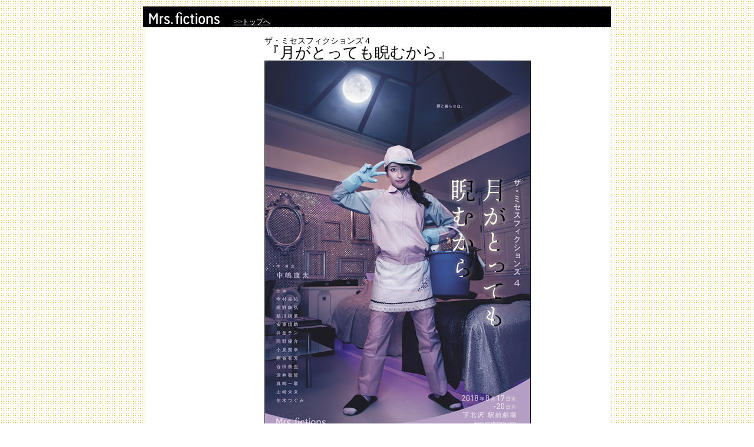

--- FILE ---
content_type: text/html
request_url: http://www.mrsfictions.com/next_moon.html
body_size: 7521
content:
<html>
<head>
<meta http-equiv="Content-Type" content="text/html; charset=Shift_JIS">
<mt:If name="preview_template">
<meta charset="utf-8">
<mt:Else>
<meta charset="Shift_JIS">

<title>Mrs.fictionsのあのホゥムペィジさえも</title>
<meta name="keywords" content="Mrs.fictions,ミセスフィクションズ,Mrsfictions,ミセス・フィクションズ,15minutes made,フィフティーンミニッツメイド">
<style TYPE="text/css">
<!--
a:link {
	color: #0000cc;
}
a:visited {
	color: #000066;
}
a:hover {
	color: #ff0000;
}
-->
</style>

<!-- Global site tag (gtag.js) - Google Analytics -->
<script async src="https://www.googletagmanager.com/gtag/js?id=UA-122682614-1"></script>
<script>
  window.dataLayer = window.dataLayer || [];
  function gtag(){dataLayer.push(arguments);}
  gtag('js', new Date());

  gtag('config', 'UA-122682614-1');
</script>


</head>
<body background="img/back_dot.gif">


<table border="0" width="800" align="center" cellspacing="3" cellpadding="0">

<tr align="left" valign="bottom">
	<td bgcolor="#000000" height="35">
	<img src="img/spacer.gif" width="10"><img src="img/top_mrsfictions.gif" border="0">
	<img src="img/spacer.gif" width="20"><a href="index.html" target="_top"><font style="font-size : 12px;" color="#ffffff">>>トップへ</font></a>
	</td>
</tr>

<tr>
	<td width="800" height="600" bgcolor="#ffffff" valign="top">
	
	
		<table width="700" border="0" cellpadding="10" cellspacing="0" align="right"><tr><td valign="top">
		
		
		<table width="610" border="0" cellpadding="0">
			<tr>
				<td>
				
				<table border="0" cellpadding="0" align="center"><tr><td>
				<font style="font-size : 14px; line-height: 100%">ザ・ミセスフィクションズ４</font><br>
				<font style="font-size : 26px; line-height: 100%">『月がとっても睨むから』</font><br>
				<img src="img/flyer_mrs4_face.jpg" border="1"><br>
				<center>
				<font style="font-size : 12px"><a href="img/flyer_mrs4_face_big.jpg">チラシ拡大</a>　<a href="img/flyer_mrs4_back_full.jpg">チラシ裏面</a></font>
				</center><br><br></td></tr></table>
				
				
				<img src="img/info_arasuji.gif"><br><font style="font-size : 12px; line-height: 220%">
				　19XX年の大きな月の夜、進学塾の帰り道でぼくはセーラー服美少女戦士のお姉さんに誘拐されて改造手術を受けました。一週間くらいずっと改造されていました。<br>
　家に帰ったらお父さんもお母さんも泣いていて、知らない大人のひとたちに「こわいめにあったね」とたくさん言われたので、子供ながらに「これはおおごとだぞ」と思いました。<br>
　けっきょく希望の中学には進めなかったけど、僕はそれから改造された体を活かして恋に仕事にと充実した毎日を送っています。<br>
　セーラー服美少女戦士のお姉さんに会ったらお礼を言いたいです。<br>
　だけどたまに大きな月を見上げて、もしあのとき改造手術されなかったら僕の人生はどんなだったのかなと考えたりもします。
</font><br><br><br><br>

				<img src="img/info_goaisatu.gif"><br><font style="font-size : 12px; line-height: 200%">
				　数年前に「この齢まで生きた感触でいくなら、自分は今後も殺人や暴行みたいな大それた犯罪は起こさないんじゃないか」みたいなことを言ったり書いたりしたのですが、この数年に世界中で起こった理不尽な事件や災害を受けて「やっぱりそんなことないかもな」と思い直すようになりました。別に自分の犯罪性向を暴露したいわけではなくて、ただ「過去は変えられず、未来はわからない」という至極当たり前のことに今さら突き当たったのだと思います。<br>
　"何が起こっても変じゃない そんな時代さ覚悟はできてる"と昔ミスチルも歌っていましたね。覚悟できてんのかミスチルすごいな。とにかく私達はいつだって被害者にも加害者にもなり得て、それは消えようもない過去として積み重なっていくのだなぁと実感しています。<br>
　これまでの単独長編では人類滅亡とか不老不死とか大風呂敷を広げましたが、今回はそれと同じ熱量で個人的な心の機微、罪を償うことと赦すこと、もしくは赦さないことについて描きたいと思います。まったくポップでない事件を起点とした物語になりますが、どなたさまの心にも届くような作品を目指しますので是非5年ぶりのザ・ミセスフィクションズ※4『月がとっても睨むから』にご期待下さい。（※ザ・ミセスフィクションズとは、私達Mrs.fictionsが滅多にやらない単独長編公演の超カッコイイ呼び方です。是非ご家族やご友人に教えてあげて下さい。）</font><br>

<p align="right">Mrs.fictions 中嶋康太</p>
<br><br><br>

		
				<img src="img/class_shousai.gif"><br>
				<img src="img/line.gif">
				
				
				
				<img src="img/spacer.gif" height="10"><br>
				<br>
				
				<font style="font-size : 12px; line-height: 140%">
<img src="img/info_saku.gif"><br>
中嶋康太（Mrs.fictions）
<br><br>

<img src="img/info_shutuen.gif"><br>
今村圭佑<br>
岡野康弘<br>
（以上、Mrs.fictions）<br><br>
鮎川桃果<br>
安東信助（日本のラジオ）<br>
井並テン<br>
岡野優介（クロムモリブデン）<br>
小見美幸<br>
熊谷有芳（アガリスクエンターテイメント）<br>
谷田奈生<br>
深井敬哲（日本演劇連盟）<br>
真嶋一歌（リジッター企画）<br>
山崎未来<br>
佑木つぐみ（火遊び）<br><br>
<br><br>


<img src="img/info_time.gif" align="top"> 2018年8月17日(金)～20日(月)<br>
　17日(金)　　15:00-／19:30-<br>
　18日(土)　　15:00-／19:30-<br>
　19日(日)　　15:00-／19:30-<br>
　20日(月)　　14:00-／18:30-<br>
（全8ステージ）<br><br>

※受付開始は開演の45分前、開場は開演の30分前からとなります。<br>
※全席自由、ご入場は当日受付順になります。<br>
※高校生以下（枚数限定・要学生証）チケットをご予約のお客様は、当日受付にて学生証をご提示ください。<br>
※開演5分前までにご来場頂けない場合、キャンセル扱いとなる場合がございます。<br><br><br>


<img src="img/info_place.gif"><br>
下北沢駅前劇場　<a href="http://www.honda-geki.com/map/ekimae-nansei.html" target="_">ルート案内</a><br>
http://www.honda-geki.com/ekimae.html<br>
〒155-0031 東京都世田谷区北沢2-11-8TAROビル3F<br>
（小田急線・京王井の頭線「下北沢駅」南西口改札より徒歩約5分）<br><br><br><br>


<img src="img/info_ticket.gif"><br>
前売3,500円／当日4,000円(全席自由・日時指定)<br>
高校生以下 1,000円（枚数限定・要学生証）<br><br>

</font>

<font color="blue">
<b><font style="font-size : 12px; line-height: 140%">6月24日(日)　チケット早期予約開始</font></b><br>
<b><font style="font-size : 12px; line-height: 140%">7月17日(火)　一般予約開始</font></b></font><br>


<table border="0"><tr><td><font style="font-size : 12px; line-height: 130%">
<iframe src="https://ticket.corich.jp/stage/bp/timetable.php?sid=92890&ad=24%2C4%2C1%2C23&view=10&body=&color=&td_bo=&td_co=&th_bo=&th_co=&t_bo=&t_co=&link=&border=" width="230" height="180" border="0" frameborder="no"></iframe><br /></font></td></tr></table><br><br>


<img src="img/info_credit.gif"><br>


<font style="font-size : 12px; line-height: 140%">
　照明：伊坂拓郎（itae）＋ 井坂浩（青年団）<br>
　音響：斎藤裕喜（Qu&#233;bec）<br>
　舞台監督：本郷剛史　高山和也<br>
　舞台美術：三井優子<br>
　宣伝美術：安藤理樹<br>
　宣伝写真:kirin<br>
　フライヤーモデル：真嶋一歌（リジッター企画）<br>
　映像：松澤延拓<br>
　映像撮影：篠原雄介<br>
　当日運営：松本悠(青春事情)<br>
　制作・主催：Mrs.fictions<br><br>
　協力：アガリスクエンターテイメント、イトーカンパニー、クロムモリブデン、krei.in、青年座映画放送、日本演劇連盟、日本のラジオ、火遊び、ベリーベリープロダクション、リジッター企画</font>
<br><br><br>






<img src="img/info_otoi.gif"><br>
<font style="font-size : 12px; line-height: 140%">E-MAIL　<img src="img/info_mail.gif"><br><br>
				
				</font>
				</td>
			</tr>
			
			<tr>
				<td height="20">
				</td>
			</tr>
		</table>
		
		
		</td></tr></table>
	
	
	</td>
</tr>


<tr align="right">
	<td bgcolor="#000000" height="25">
	<font style="font-size : 12px; line-height: 120%"><font color="#ffffff">Copy right　うんにゃらかんにゃら.....</font></font><img src="img/spacer.gif" width="20">
	</td>
</tr>



</table>












</body>
</html>

--- FILE ---
content_type: text/html; charset=UTF-8
request_url: https://ticket.corich.jp/stage/bp/timetable.php?sid=92890&ad=24%2C4%2C1%2C23&view=10&body=&color=&td_bo=&td_co=&th_bo=&th_co=&t_bo=&t_co=&link=&border=
body_size: 7094
content:
<!DOCTYPE HTML PUBLIC "-//W3C//DTD HTML 4.01 Transitional//EN"
"http://www.w3.org/TR/html4/loose.dtd">
<html>
<head>
<title>【上演延期】【振替イベント詳細決定しました】月がとっても睨むから [タイムテーブル] | 演劇、ミュージカル等のクチコミ・チケット情報ポータル★CoRich 舞台芸術！</title>
<meta name="viewport" content="width=device-width,user-scalable=no,shrink-to-fit=yes">
<script src="https://stage.corich.jp/js/viewport.js"></script>
<meta http-equiv="Content-Type" content="text/html; charset=utf-8">
<meta name="keywords" content="演劇,チケット,ミュージカル,口コミ,評判,舞台,オーディション">
<meta name="description" content="今観られるお薦めの演劇,ミュージカル等が分かる舞台芸術のクチコミ・チケット情報ポータルサイト。公演・劇団・劇場情報やオーディション・チケットプレゼントなど演劇・舞台芸術情報が満載！">
<meta property="og:title" content="演劇･ミュージカル等のクチコミ＆チケット予約★CoRich舞台芸術！" />
<meta property="og:type" content="website" />
<meta property="og:url" content="https://ticket.corich.jp/" />
<meta property="og:image" content="https://stage.corich.jp/img/sheep.png" />
<meta property="og:site_name" content="CoRich舞台芸術！" />
<meta property="og:description" content="今観られるお薦めの演劇,ミュージカル等が分かる舞台芸術のクチコミ・チケット情報ポータルサイト。公演・劇団・劇場情報やオーディション・チケットプレゼントなど演劇・舞台芸術情報が満載！" />
<meta http-equiv="content-style-type" content="text/css" />
<meta http-equiv="content-script-type" content="text/javascript" />

<link rel="apple-touch-icon" sizes="57x57" href="https://stage.corich.jp/favicon/apple-touch-icon-57x57.png"/>
<link rel="apple-touch-icon" sizes="60x60" href="https://stage.corich.jp/favicon/apple-touch-icon-60x60.png"/>
<link rel="apple-touch-icon" sizes="72x72" href="https://stage.corich.jp/favicon/apple-touch-icon-72x72.png"/>
<link rel="apple-touch-icon" sizes="76x76" href="https://stage.corich.jp/favicon/apple-touch-icon-76x76.png"/>
<link rel="apple-touch-icon" sizes="114x114" href="https://stage.corich.jp/favicon/apple-touch-icon-114x114.png"/>
<link rel="apple-touch-icon" sizes="120x120" href="https://stage.corich.jp/favicon/apple-touch-icon-120x120.png"/>
<link rel="apple-touch-icon" sizes="144x144" href="https://stage.corich.jp/favicon/apple-touch-icon-144x144.png"/>
<link rel="apple-touch-icon" sizes="152x152" href="https://stage.corich.jp/favicon/apple-touch-icon-152x152.png"/>
<link rel="apple-touch-icon" sizes="180x180" href="https://stage.corich.jp/favicon/apple-touch-icon-180x180.png"/>
<link rel="icon" type="image/png" href="https://stage.corich.jp/favicon/favicon-32x32.png" sizes="32x32"/>
<link rel="icon" type="image/png" href="https://stage.corich.jp/favicon/favicon-194x194.png" sizes="194x194"/>
<link rel="icon" type="image/png" href="https://stage.corich.jp/favicon/favicon-96x96.png" sizes="96x96"/>
<link rel="icon" type="image/png" href="https://stage.corich.jp/favicon/android-chrome-192x192.png" sizes="192x192"/>
<link rel="icon" type="image/png" href="https://stage.corich.jp/favicon/favicon-16x16.png" sizes="16x16"/>
<link rel="manifest" href="https://stage.corich.jp/favicon/manifest.json"/>
<link rel="mask-icon" href="https://stage.corich.jp/favicon/safari-pinned-tab.svg" color="#5bbad5"/>
<link rel="shortcut icon" href="https://stage.corich.jp/favicon/favicon.ico"/>
<meta name="msapplication-TileColor" content="#603cba"/>
<meta name="msapplication-TileImage" content="https://stage.corich.jp/favicon/mstile-144x144.png"/>
<meta name="msapplication-config" content="https://stage.corich.jp/favicon/browserconfig.xml"/>
<meta name="theme-color" content="#ffffff"/>

<!-- ▼Bootstrap -->
<link href="https://ticket.corich.jp/stage/css/bootstrap.css" rel="stylesheet">

<!-- HTML5 shim and Respond.js for IE8 support of HTML5 elements and media queries -->
<!-- WARNING: Respond.js doesn't work if you view the page via file:// -->
<!--[if lt IE 9]>
  <script src="//oss.maxcdn.com/html5shiv/3.7.2/html5shiv.min.js"></script>
  <script src="//oss.maxcdn.com/respond/1.4.2/respond.min.js"></script>
<![endif]-->
<!-- ▲Bootstrap -->

<script src="/stage/js/jquery.js"></script>
<script src="/stage/js/bootstrap.min.js"></script>
<script src="https://stage.corich.jp/js/bootstrap.offcanvas.js"></script>
<script src="/stage/js/jquery-ui-1.12.1/jquery-ui.min.js"></script>
<script src="/stage/js/func.js"></script>
<script src="/stage/js/3afbdbd94b.js"></script>

<!-- ▼Design -->
<link href="https://stage.corich.jp/css/normalize.css" rel="stylesheet">
<link href="https://stage.corich.jp/css/my-bootstrap.css" rel="stylesheet">
<link href="https://stage.corich.jp/css/bootstrap.offcanvas.min.css" rel="stylesheet">
<link href="https://stage.corich.jp/css/style.css" rel="stylesheet">
<link href="https://stage.corich.jp/css/pc.css" rel="stylesheet">
<link href="https://stage.corich.jp/css/sp.css" rel="stylesheet">
<link href="/stage/js/jquery-ui-1.12.1/jquery-ui.min.css" rel="stylesheet">
<!-- ▲Design -->

<script async src="//pagead2.googlesyndication.com/pagead/js/adsbygoogle.js"></script>

<script type="text/javascript">
var gaJsHost = (("https:" == document.location.protocol) ? "https://ssl." : "http://www.");
document.write(unescape("%3Cscript src='" + gaJsHost + "google-analytics.com/ga.js' type='text/javascript'%3E%3C/script%3E"));
</script>
<script type="text/javascript">
var pageTracker = _gat._getTracker("UA-52422-7");
pageTracker._initData();
pageTracker._trackPageview();
</script>


<link href="https://ticket.corich.jp/stage/css/import.css" rel="stylesheet" type="text/css" media="all">
<link href="https://ticket.corich.jp/stage/css/timetable.css" rel="stylesheet" type="text/css" media="all">
<style>
body{background:#; color:#;} /*ページ全体*/
td .maru{background:#; color:#;} /*タイムテーブル*/
th{background:#; color:#;} /*項目名*/
td.time	{background:#; color:#;} /*時間帯*/
p span,
#pageTimeTable td a,
#pageTimeTable td a:visited{color:#;} /*リンク色*/
.timeTable,
th,td{border:1px solid #;white-space:nowrap;word-break:keep-all;} /*罫線*/


</style>

</head>

<body id="pageTimeTable">
<div class="box">


<table class="timeTable">
<tr>
<th class="time"></th>
<th>8/17<br>金</th>
<th>8/18<br>土</th>
<th>8/19<br>日</th>
<th>8/20<br>月</th>
</tr>

<tr>
<td class="time">14:00</td>
<td class=""></td>
<td class=""></td>
<td class=""></td>
<td class="batu">×</td>
</tr>
<tr>
<td class="time">15:00</td>
<td class="batu">×</td>
<td class="batu">×</td>
<td class="batu">×</td>
<td class=""></td>
</tr>
<tr>
<td class="time">18:30</td>
<td class=""></td>
<td class=""></td>
<td class=""></td>
<td class="batu">×</td>
</tr>
<tr>
<td class="time">19:30</td>
<td class="batu">×</td>
<td class="batu">×</td>
<td class="batu">×</td>
<td class=""></td>
</tr>
</table>

<p><span>●</span>：クリックすると予約ページが開きます<br>
<span>×</span>：CoRichでの取扱終了</p>


</div>
</body>
</html>


--- FILE ---
content_type: text/css
request_url: https://ticket.corich.jp/stage/css/import.css
body_size: 156
content:
@charset "UTF-8";


/*--------- main --------- */

@import url("common_ver02.css");



/*--------- WINie5.X --------- */

@media tty {
 i{content:"";/*" "*/}} @import 'winie5.css'; /*";}
}/* */


/*--------- MACe5.X --------- */

/*\*//*/
  @import "macie5.css";
/**/
